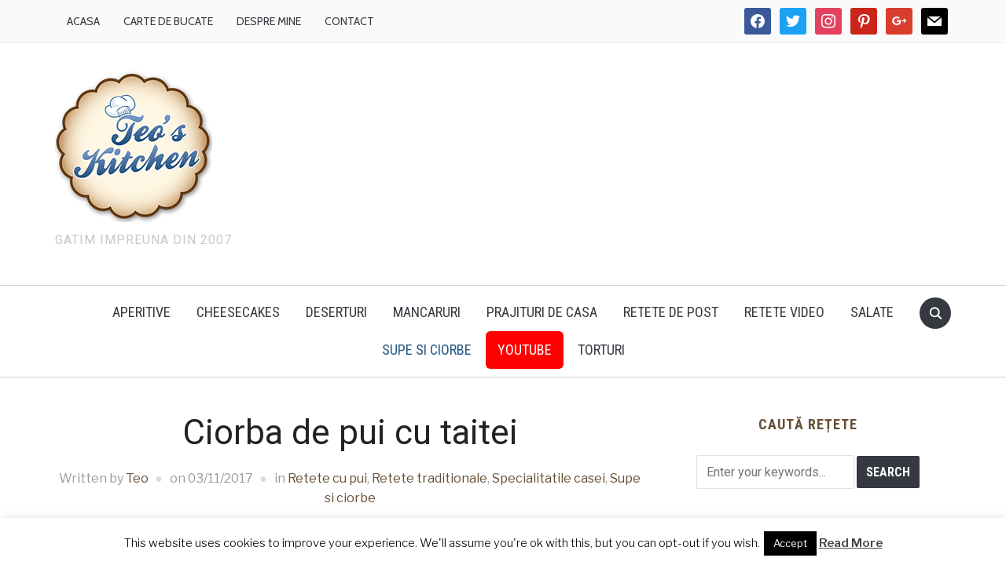

--- FILE ---
content_type: text/html; charset=utf-8
request_url: https://www.google.com/recaptcha/api2/aframe
body_size: 268
content:
<!DOCTYPE HTML><html><head><meta http-equiv="content-type" content="text/html; charset=UTF-8"></head><body><script nonce="Yo7NMz_Pj1b4v3_XPHI1nA">/** Anti-fraud and anti-abuse applications only. See google.com/recaptcha */ try{var clients={'sodar':'https://pagead2.googlesyndication.com/pagead/sodar?'};window.addEventListener("message",function(a){try{if(a.source===window.parent){var b=JSON.parse(a.data);var c=clients[b['id']];if(c){var d=document.createElement('img');d.src=c+b['params']+'&rc='+(localStorage.getItem("rc::a")?sessionStorage.getItem("rc::b"):"");window.document.body.appendChild(d);sessionStorage.setItem("rc::e",parseInt(sessionStorage.getItem("rc::e")||0)+1);localStorage.setItem("rc::h",'1769106011714');}}}catch(b){}});window.parent.postMessage("_grecaptcha_ready", "*");}catch(b){}</script></body></html>